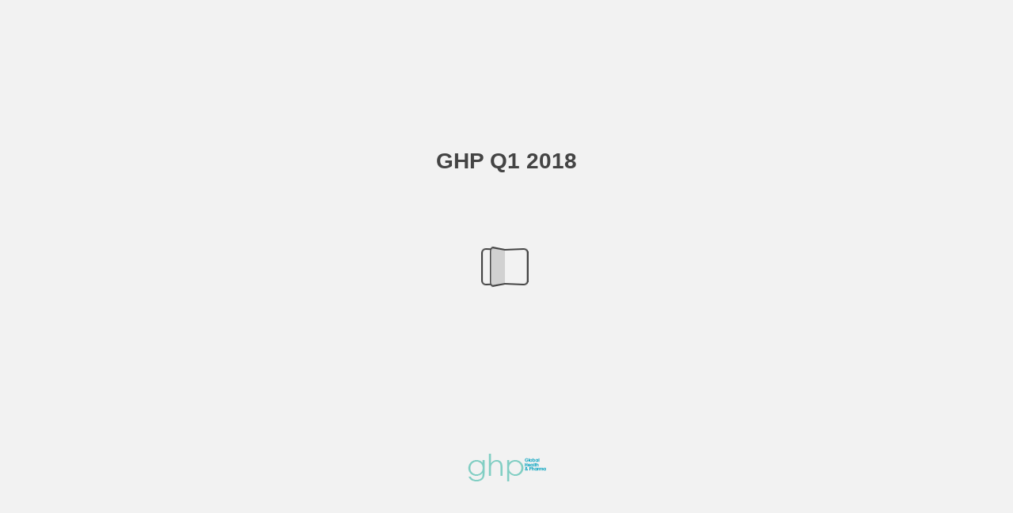

--- FILE ---
content_type: text/html; charset=utf-8
request_url: https://ghpnews.digital/issues/Q1-2018/12/
body_size: 2209
content:

<!DOCTYPE html>
<html itemscope itemtype="http://schema.org/Book">
<head>
    <meta http-equiv="X-UA-Compatible" content="IE=edge">
    <meta charset="utf-8">
    <meta http-equiv="Content-Type" content="text/html; charset=utf-8">
        <link rel="shortcut icon" href="/favicon.ico" data-old-href="../files/assets/common/publication-icon.ico?b40aba16"/>
    
        <title>GHP Q1 2018 – Page 12</title>
        <meta name="twitter:title" content="GHP Q1 2018">
        <meta itemprop="name" content="GHP Q1 2018">
        <meta property="og:title" content="GHP Q1 2018">
            <meta name="description" content="In this month’s issue, we look at how the Alliance for Safe Biologic Medicines (ASBM) has recently announced that it has developed a web-based tool for the naming of biologic medicines to quickly ensure compliance with naming standards set forth by the FDA and World Health Organization (WHO). The tool, called &quot;SuffixAudit&quot;, will be made available to regulators and manufacturers.">
            <meta itemprop="description" content="In this month’s issue, we look at how the Alliance for Safe Biologic Medicines (ASBM) has recently announced that it has developed a web-based tool for the naming of biologic medicines to quickly ensure compliance with naming standards set forth by the FDA and World Health Organization (WHO). The tool, called &quot;SuffixAudit&quot;, will be made available to regulators and manufacturers.">
            <meta name="twitter:description" content="In this month’s issue, we look at how the Alliance for Safe Biologic Medicines (ASBM) has recently announced that it has developed a web-based tool for the naming of biologic medicines to quickly ensure compliance with naming standards set forth by the FDA and World Health Organization (WHO). The tool, called &quot;SuffixAudit&quot;, will be made available to regulators and manufacturers.">
            <meta name="twitter:text:description" content="In this month’s issue, we look at how the Alliance for Safe Biologic Medicines (ASBM) has recently announced that it has developed a web-based tool for the naming of biologic medicines to quickly ensure compliance with naming standards set forth by the FDA and World Health Organization (WHO). The tool, called &quot;SuffixAudit&quot;, will be made available to regulators and manufacturers.">
            <meta property="og:description" content="In this month’s issue, we look at how the Alliance for Safe Biologic Medicines (ASBM) has recently announced that it has developed a web-based tool for the naming of biologic medicines to quickly ensure compliance with naming standards set forth by the FDA and World Health Organization (WHO). The tool, called &quot;SuffixAudit&quot;, will be made available to regulators and manufacturers.">
    
    <meta itemprop="image" content="/files/assets/cover300.jpg">
    <meta itemprop="bookFormat" content="EBook" />
    <meta name="twitter:card" content="summary_large_image">
    <meta name="twitter:image:src" content="/files/assets/cover300.jpg">
    
    <meta property="og:type" content="article">
    
    <meta property="og:image" content="files/assets/html/skin/images/fbThumb.png">
    <meta property="og:image:type" content="image/jpeg">
    <meta property="og:article:section" content="Article Section">

    
    <meta name="viewport" content="initial-scale=0.5, user-scalable=no, maximum-scale=0.5" />
   <script type="text/javascript">
       window.FBPublication = window.FBPublication || {};
       var FBInit = window.FBPublication.Initial = window.FBPublication.Initial || {};

       FBInit.BASIC_FIRST_PAGE = "1";
       FBInit.DYNAMIC_FOLDER = "/files/assets/";
       FBInit.STATIC_FOLDER = "/files/";
       FBInit.HTML_INDEX_FILE_NAME = "index.html";


            FBInit.analytics = {"user":[{"id":"UA-63302014-1"}], "our":[], "isAnonymized": true};
              
       FBInit.Versions = ["html", "mobile", "basic"];
       FBInit.BGCOLOR = "#F2F2F2";
       FBInit.TITLE = "GHP Q1 2018";
       FBInit.textColor = "#444444";
       FBInit.GUID = "6e4a7d72b18541d9f0892d74d2a3fd1e";
          
              FBInit.PRELOADER = {
                  backgroundColor: "#F2F2F2",
                  titleColor: "#444444",
                  titleText: "GHP Q1 2018",
                      
                      logoLink: {
                          image: "skins/current/images/ghp2.png"
                      },
                      
                                };
       

            FBInit.CURRENT_PAGE = "12";

</script>
    <script src="../files/html/static/build.js"></script>
    <style type="text/css">
        body{
            background-color: #F2F2F2;
        } 
       
    </style>
    

</head>
<body style="overflow-x:hidden; margin: 0px; position: absolute; top: 0px; bottom: 0px; left:0px;right:0px; height: 100%; padding: 0;">
    <div id="bsccontainer">

</div>
        <div class="trackers">

        </div>
        <div class="nav-links" style="margin-top: 110%; margin-top: 110vh;">
                <a class="internalLink" href="../" title="ghp">1</a>
                            <a class="internalLink" rel="Prev" href="../11/" title="g">11</a>
                                        <a class="internalLink" rel="Next" href="../13/" title="g">13</a>
                            <a class="internalLink" href="../34/" title="34">34</a>

        </div>
        <div id="text-container" itemprop="text">
            <h1>GHP Q1 2018</h1>
        <div>
 12 GHP  / Q1 2018 , HBW17035 A Story of Hair Regeneration The seeds of Replenology were planted in October 2007, when Deborahwas enjoying a little trip away fromhome with her teenage daughter. Driving down South Ocean Boulevard in beautiful Sunny Isles, Florida, with the sun shining and singing to the latest hit on the radio, Deborah brushed the hair back fromher face. But when her hand reached the back of her head, she knew something was terribly wrong. She felt a completely bald patch, perfectly circular and just larger than a pound coin or a US quarter. Deborah’s first reaction was disbelief. For one who had hair so thick that stylists had charged her extra for a blow dry, this came as a complete shock, followed immediately by a knee-jerk reaction of terrible fear. Keeping her reaction from her daughter was a challenge and she didn’t mention her discovery to anyone, not even her husband. She became so concerned that she made an appointment with her family doctor on arrival home. The rest of what should have been a wonderful getaway was mired by Deborah’s underlying fear that was escalating by the hour. Unfortunately, the family doctor didn’t have the answers Deborah wanted to hear. She was told it could be an autoimmune disorder called ‘Alopecia Areata’ and that a consult with a dermatologist would confirm whether the cause was fungal or unknown. Sure enough, the dermatologist confirmed that Deborah’s condition was not easily treatable as it was not fungal in nature and, the doctor had no treatment advice for her. As she found this unacceptable, Deborah sought out a new dermatologist for a second opinion. What occurred next was absolutely shocking: the second dermatologist told Deborah she could indeed be prescribed medications, however, the drugs had a 75% chance of failing and Photo Credits: Hudson Taylor, Toronto Left-Right: Peter Feldman, Deborah Cahan, Dr. Luciano Marra
        </div><br>
                    <p class="powered-by" itemprop="publisher" itemscope itemtype="http://schema.org/Organization"> <a href="https://flippingbook.com/" title="Made with FlippingBook" itemprop="url" ><span itemprop="name">Made with FlippingBook</span></a> </p>
            RkJQdWJsaXNoZXIy NTY1MjM3        </div>
<a href="http://bscg.org/">http://bscg.org/</a>
<a href="http://www.21togrow.com/">http://www.21togrow.com/</a>
<a href="http://www.accord-healthcare.co.uk/">http://www.accord-healthcare.co.uk/</a>
<a href="http://www.ewg.org/">http://www.ewg.org/</a>
<a href="http://www.replenology.com/">http://www.replenology.com/</a>
<!-- Dynamic FlippingBook optimisation by Cloudflare Worker --></body>

</html>


--- FILE ---
content_type: text/javascript
request_url: https://ghpnews.digital/issues/Q1-2018//files/assets/common/pager.js?uni=6e4a7d72b18541d9f0892d74d2a3fd1e
body_size: 1791
content:
{"bookSize":{"width":"595","height":"841"},"links":{"color":"#82D6C6","target":"_blank","highlightOnFlip":true,"highlightOnHover":true},"search":{"color":"#FFE921"},"hardcover":false,"hardcoverColor":"#000000","flipCorner":false,"rightToLeft":false,"numerationOffset":0,"pageFlippingDuration":0.8,"pages":{"defaults":{"backgroundImageWidth":0,"backgroundImageHeight":0,"width":595,"height":841,"thFormat":"jpg","textLayer":false,"vectorText":false,"substrateFormat":"jpg","stub":false,"contentScale":0.74375,"slideDelay":2,"backgroundColor":"#FFFFFF","wide":false,"pageResize":"FIT","shadowDepth":2,"substrateSizes":[650,960,1350,2050,2700],"substrateSizesReady":5,"textSizes":[1350],"rtlContent":false},"1":{"blocks":[{"rect":[323,160,179,44]},{"rect":[160,25,407,129]},{"rect":[303,95,264,641]},{"rect":[211,86,356,553]}],"links":[{"rect":[84.5,11.61,481.75,17.43],"zIndex":11,"url":"http://www.ghp-news.com/"}],"thFormat":"png","textSizes":[]},"2":{"blocks":[{"rect":[249,469,63,46]},{"rect":[233,24,63,526]},{"rect":[171,49,63,561]},{"rect":[247,171,63,622]}],"links":[{"rect":[87.7,12.57,95.37,573.15],"zIndex":11,"url":"tel:+44 (0) 203 725 6842"},{"rect":[140.0,12.57,93.27,585.15],"zIndex":11,"url":"mailto:j.daykin@aiglobalmedialtd.com"},{"rect":[108.41,12.57,102.37,597.15],"zIndex":11,"url":"http://www.ghp-magazine.com/"}],"thFormat":"png","textLayer":true,"vectorText":true},"3":{"blocks":[{"rect":[112,31,73,122]},{"rect":[216,298,73,157]}],"thFormat":"png","textLayer":true,"vectorText":true},"4":{"blocks":[{"rect":[266,171,102,590]}],"thFormat":"png","textLayer":true,"vectorText":true},"5":{"blocks":[{"rect":[77,50,85,455]},{"rect":[120,270,42,505]},{"rect":[195,22,354,430]},{"rect":[238,312,311,460]},{"rect":[120,320,172,455]},{"rect":[247,115,42,124]},{"rect":[238,135,310,129]}],"thFormat":"png","textLayer":true,"vectorText":true},"6":{"blocks":[{"rect":[481,62,42,113]},{"rect":[240,115,42,229]},{"rect":[120,411,42,345]},{"rect":[93,43,172,345]},{"rect":[98,81,190,375]},{"rect":[121,231,172,465]},{"rect":[98,51,172,735]}],"links":[{"rect":[60.91,9.52,204.71,775.54],"zIndex":11,"url":"http://www.zaheda.com/"}],"thFormat":"png","textSizes":[]},"7":{"blocks":[{"rect":[137,33,416,15]}],"thFormat":"png","textLayer":true,"vectorText":true},"8":{"blocks":[{"rect":[380,112,42,113]},{"rect":[511,59,42,303]},{"rect":[119,410,42,365]},{"rect":[120,420,172,365]},{"rect":[119,101,434,575]},{"rect":[117,71,434,715]},{"rect":[120,211,303,545]}],"links":[{"rect":[116.5,9.52,434.14,775.58],"zIndex":11,"url":"http://www.scottarmsdentalpractice.com/"}],"thFormat":"png","textLayer":true,"vectorText":true,"substrateSizes":[650,960,1350,2050],"substrateSizesReady":4},"9":{"blocks":[{"rect":[258,101,55,129]},{"rect":[264,25,55,615]},{"rect":[279,157,55,651]},{"rect":[152,22,420,108]}],"links":[{"rect":[134.5,10.71,437.37,158.63],"zIndex":11,"url":"http://www.wadebridgedentalcare.co.uk/"}],"thFormat":"png","textLayer":true,"vectorText":true,"substrateSizes":[650,960,1350,2050],"substrateSizesReady":4},"10":{"blocks":[{"rect":[303,112,42,113]},{"rect":[507,59,42,286]},{"rect":[120,431,42,349]},{"rect":[118,181,172,597]},{"rect":[119,181,433,597]},{"rect":[119,181,303,597]}],"thFormat":"png","textSizes":[]},"11":{"blocks":[{"rect":[158,33,395,15]},{"rect":[120,661,42,122]},{"rect":[120,660,172,123]},{"rect":[118,660,303,123]},{"rect":[120,521,433,152]},{"rect":[106,31,433,752]}],"links":[{"rect":[104.91,9.52,433.7,772.94],"zIndex":11,"url":"http://www.accord-healthcare.co.uk/"}],"thFormat":"png","textLayer":true,"vectorText":true,"substrateSizes":[650,960,1350,2050],"substrateSizesReady":4},"12":{"blocks":[{"rect":[328,112,42,113]},{"rect":[499,99,42,286]},{"rect":[120,400,42,385]},{"rect":[237,23,172,762]}],"thFormat":"png","textSizes":[]},"13":{"blocks":[{"rect":[249,72,42,124]},{"rect":[176,33,377,15]},{"rect":[119,433,42,348]},{"rect":[120,551,172,206]},{"rect":[120,660,303,123]},{"rect":[120,660,433,123]}],"thFormat":"png","textLayer":true,"vectorText":true,"substrateSizes":[650,960,1350,2050],"substrateSizesReady":4},"14":{"contentWidth":0,"thFormat":"png","substrateSizes":[650,960,1350,2050,2695],"substrateSizesReady":5,"textSizes":[]},"15":{"blocks":[{"rect":[176,33,377,15]},{"rect":[120,670,433,123]},{"rect":[227,106,196,120]}],"links":[{"rect":[46.41,9.52,436.3,303.02],"zIndex":11,"url":"http://www.ewg.org/"},{"rect":[29.9,9.52,480.8,333.02],"zIndex":11,"url":"http://bscg.org/"},{"rect":[67.31,9.52,463.8,593.02],"zIndex":11,"url":"http://www.21togrow.com/"},{"rect":[75.31,9.52,453.9,753.02],"zIndex":11,"url":"http://www.replenology.com/"},{"rect":[67.2,9.52,454.7,763.02],"zIndex":11,"url":"http://www.21togrow.com/"}],"thFormat":"png","substrateSizes":[650,960,1350,2050,2695],"substrateSizesReady":5,"textSizes":[]},"16":{"blocks":[{"rect":[476,212,42,113]},{"rect":[490,45,42,401]},{"rect":[118,340,42,450]},{"rect":[119,330,172,450]},{"rect":[119,330,433,450]},{"rect":[115,340,303,450]}],"thFormat":"png","textLayer":true,"vectorText":true,"substrateSizes":[650,960,1350,2050],"substrateSizesReady":4},"17":{"blocks":[{"rect":[400,33,153,15]},{"rect":[120,120,42,660]},{"rect":[116,130,172,660]},{"rect":[117,120,303,660]},{"rect":[119,90,433,660]}],"links":[{"rect":[73.2,9.52,466.2,780.42],"zIndex":11,"url":"http://www.tevapharm.com/"}],"thFormat":"png","textLayer":true,"vectorText":true},"18":{"blocks":[{"rect":[457,162,42,113]},{"rect":[511,31,42,340]},{"rect":[120,410,42,375]},{"rect":[121,410,172,375]},{"rect":[120,90,303,665]},{"rect":[119,90,433,665]}],"thFormat":"png","textLayer":true,"vectorText":true},"19":{"blocks":[{"rect":[345,33,208,15]}],"thFormat":"png","textLayer":true,"vectorText":true},"20":{"blocks":[{"rect":[492,262,42,113]},{"rect":[508,31,42,443]},{"rect":[120,300,42,484]},{"rect":[118,300,172,484]},{"rect":[120,290,433,484]},{"rect":[119,300,303,484]}],"thFormat":"png","textLayer":true,"vectorText":true,"substrateSizes":[650,960,1350,2050],"substrateSizesReady":4},"21":{"blocks":[{"rect":[459,33,94,15]},{"rect":[119,330,42,446]}],"thFormat":"png","textLayer":true,"vectorText":true},"22":{"blocks":[{"rect":[411,112,42,113]},{"rect":[501,71,42,324]},{"rect":[120,390,42,395]}],"thFormat":"png","textLayer":true,"vectorText":true},"23":{"blocks":[{"rect":[203,33,350,15]},{"rect":[120,671,42,122]}],"thFormat":"png","textLayer":true,"vectorText":true},"24":{"blocks":[{"rect":[439,212,42,113]},{"rect":[459,77,42,394]},{"rect":[118,311,42,470]},{"rect":[120,331,172,450]},{"rect":[119,190,433,581]},{"rect":[119,230,303,551]}],"thFormat":"png","textLayer":true,"vectorText":true,"substrateSizes":[650,960,1350,2050],"substrateSizesReady":4},"25":{"blocks":[{"rect":[439,87,42,19]},{"rect":[425,99,42,616]},{"rect":[201,54,42,751]}],"links":[{"rect":[146.4,18.89,81.61,751.92],"zIndex":11,"url":"mailto:tmos@premiercarellc.com"},{"rect":[149.2,18.89,93.01,768.72],"zIndex":11,"url":"http://www.ctpremiercarellc.com/"},{"rect":[87.41,18.89,84.61,785.52],"zIndex":11,"url":"tel:0012033097489"}],"thFormat":"png","textLayer":true,"vectorText":true,"substrateSizes":[650,960,1350,2050],"substrateSizesReady":4},"26":{"blocks":[{"rect":[481,262,42,113]},{"rect":[466,31,42,443]},{"rect":[116,270,42,478]}],"thFormat":"png","textLayer":true,"vectorText":true},"27":{"blocks":[{"rect":[489,33,64,15]},{"rect":[120,291,42,494]},{"rect":[116,271,172,494]},{"rect":[117,291,303,494]},{"rect":[120,261,433,494]}],"thFormat":"png","textLayer":true,"vectorText":true},"28":{"blocks":[{"rect":[505,212,42,113]},{"rect":[492,76,42,397]},{"rect":[120,320,42,463]},{"rect":[118,350,172,433]},{"rect":[120,190,433,594]},{"rect":[119,310,303,473]}],"thFormat":"png","textLayer":true,"vectorText":true,"substrateSizes":[650,960,1350,2050],"substrateSizesReady":4},"29":{"blocks":[{"rect":[417,33,136,15]}],"thFormat":"png","textLayer":true,"vectorText":true},"30":{"blocks":[{"rect":[491,212,42,113]},{"rect":[329,92,42,394]},{"rect":[120,290,42,486]},{"rect":[120,280,172,496]},{"rect":[120,360,433,416]},{"rect":[118,360,303,416]}],"thFormat":"png","textLayer":true,"vectorText":true,"substrateSizes":[650,960,1350,2050],"substrateSizesReady":4},"31":{"blocks":[{"rect":[459,33,94,15]},{"rect":[119,140,42,606]},{"rect":[119,170,172,606]},{"rect":[119,160,303,606]},{"rect":[116,140,433,636]}],"thFormat":"png","textLayer":true,"vectorText":true},"32":{"contentWidth":0,"thFormat":"png","textLayer":true,"vectorText":true},"33":{"blocks":[{"rect":[197,95,34,268]},{"rect":[208,39,357,568]},{"rect":[338,168,27,5]},{"rect":[168,26,266,94]}],"links":[{"rect":[206.9,18.72,357.23,588.27],"zIndex":11,"url":"http://www.ghp-news.com/subscribe"}],"thFormat":"png","textLayer":true,"vectorText":true,"substrateSizes":[650,960,1350,2050,2305],"substrateSizesReady":5},"34":{"contentWidth":0,"thFormat":"png","substrateSizes":[650,960,1350,2050],"substrateSizesReady":4,"textSizes":[]},"structure":["1","2","3","4","5","6","7","8","9","10","11","12","13","14","15","16","17","18","19","20","21","22","23","24","25","26","27","28","29","30","31","32","33","34"]}}